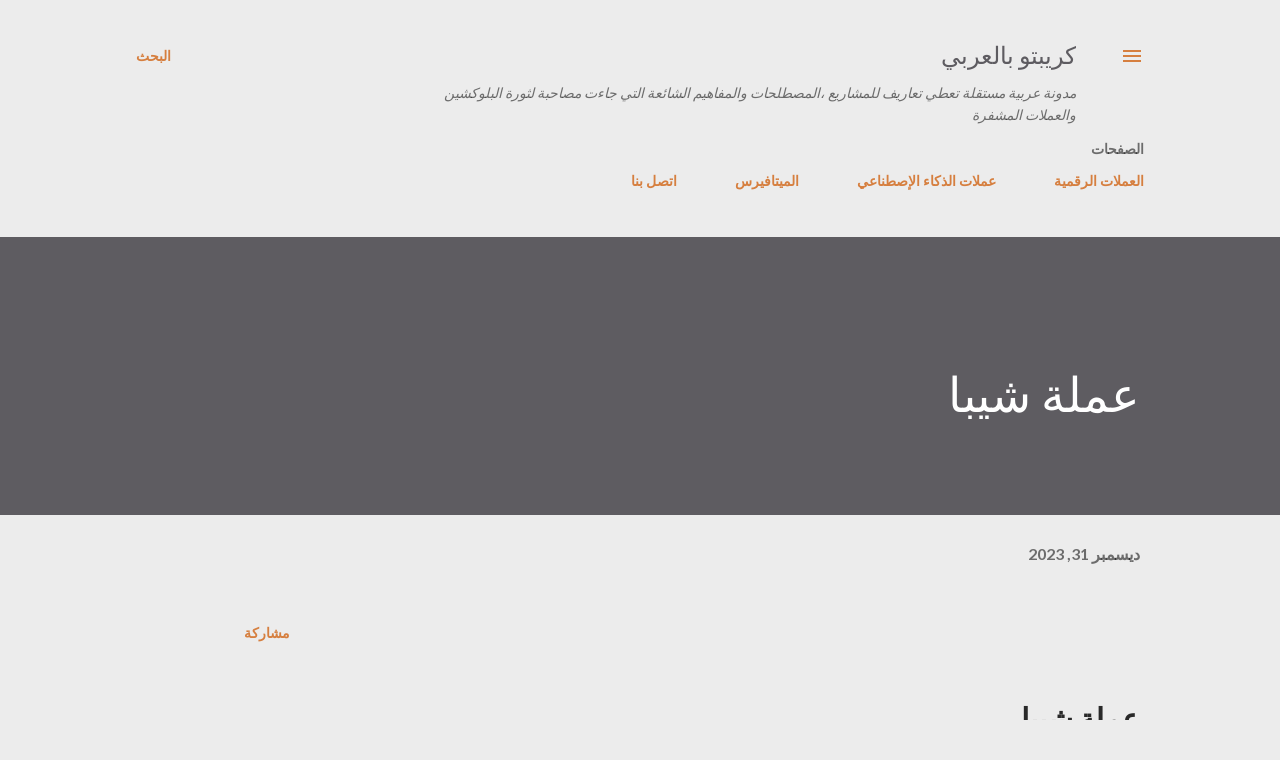

--- FILE ---
content_type: text/html; charset=utf-8
request_url: https://www.google.com/recaptcha/api2/aframe
body_size: 268
content:
<!DOCTYPE HTML><html><head><meta http-equiv="content-type" content="text/html; charset=UTF-8"></head><body><script nonce="6FRPITDO9kSLhwVXkjPNWg">/** Anti-fraud and anti-abuse applications only. See google.com/recaptcha */ try{var clients={'sodar':'https://pagead2.googlesyndication.com/pagead/sodar?'};window.addEventListener("message",function(a){try{if(a.source===window.parent){var b=JSON.parse(a.data);var c=clients[b['id']];if(c){var d=document.createElement('img');d.src=c+b['params']+'&rc='+(localStorage.getItem("rc::a")?sessionStorage.getItem("rc::b"):"");window.document.body.appendChild(d);sessionStorage.setItem("rc::e",parseInt(sessionStorage.getItem("rc::e")||0)+1);localStorage.setItem("rc::h",'1769090928084');}}}catch(b){}});window.parent.postMessage("_grecaptcha_ready", "*");}catch(b){}</script></body></html>